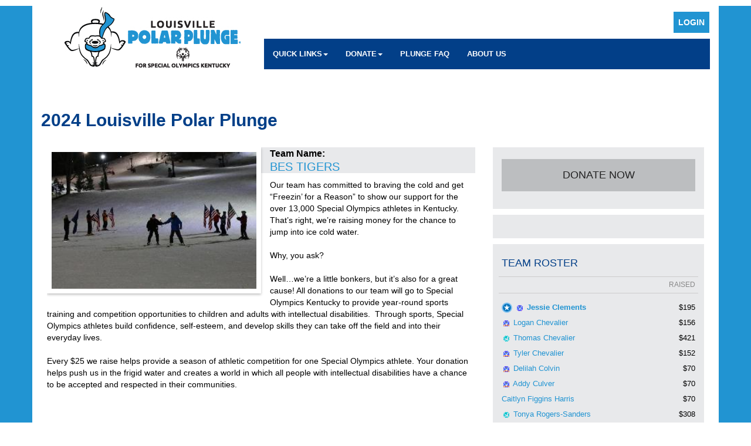

--- FILE ---
content_type: text/html;charset=ISO-8859-1
request_url: https://events.soky.org/site/TR/PolarPlunges/General?team_id=6208&pg=team&fr_id=1422
body_size: 13236
content:
<!DOCTYPE html>
<html>

<head>
<base href="https://events.soky.org/site/" />

<title>

2024 Louisville Polar Plunge: BES Tigers - Louisville Polar Plunge - Special Olympics Kentucky
</title>
<meta http-equiv="Content-Type" content="text/html; charset=iso-8859-1" />
<meta http-equiv="Content-Script-Type" content="text/javascript" />
<meta name="Keywords" content=" " />
<meta name="Description" content="The Polar Plunge is a unique fundraiser around. It's a great way for everyone--individuals, organizations and businesses--to get involved in supporting Special Olympics Kentucky.  It's the kind of thrilling event that you really have to experience to understand. Since 1997, over 21,000 Plungers have raised nearly $9 million to support Special Olympics through the Polar Plunge!" />
<meta name="Robots" content="index, follow" />


<script type="text/javascript">
// feature toggle used for Timeout modal issue
localStorage.setItem('useModalTimeoutToggle', 'false');
</script>


<script type="text/javascript">
var keepAliveString = "keepAlive2('', 'https://events.soky.org/site/UserLogin?logout=logout&NEXTURL=https%3A%2F%2Fevents.soky.org%2Fsite%2FTR%2FPolarPlunges%2FGeneral%3Fteam_id%3D6208%26amp%3Bpg%3Dteam%26amp%3Bfr_id%3D1422', 'B12773165B62DB0528E4118CC0C2849D.app30018b', 'jsessionid', '/site/', false, true, false)";
var forceKeepAliveString = "forceKeepAlive2('')";
function startTimeout() {
setTimeout(function() {
eval(keepAliveString);
}, 480000);
}
function resetTimeout() {
setTimeout(keepAliveString, 480000);
}
startTimeout();
</script><noscript>&nbsp;</noscript>










<script type="text/javascript" src="../yui3/yui/yui-min.js"></script><noscript>&nbsp;</noscript>
<script type="text/javascript" src="../js/convio/modules.js?version=2.9.3"></script><noscript>&nbsp;</noscript>
<script type="text/javascript">
var Y = YUI({base: '../yui3/',
insertBefore: 'yui_marker_loader_css', // insert all YUI module css before customstyle so it can be overridden
debug: false, 
modules: getModules('../', 'convio', true, true)});
localStorage.setItem('useNewYUI', 'false');
</script><noscript>&nbsp;</noscript>



<script type="text/javascript" src="../js/utils.js"></script><noscript>&nbsp;</noscript>

<script type="text/javascript" src="../js/obs_comp_rollup.js"></script><noscript>&nbsp;</noscript>


<link href="../css/themes/default.css" rel="stylesheet" type="text/css" />
<link href="../css/themes/alphacube.css" rel="stylesheet" type="text/css"/>


<link href="../css/UserGlobalStyle.css" rel="stylesheet" type="text/css" />


<link href="../css/responsive/ResponsiveBase.css" rel="stylesheet" type="text/css" />


<link href="../css/responsive/TRPageResponsive.css" rel="stylesheet" type="text/css" />


<link href="../css/TrAchievementBadges.css" rel="stylesheet" type="text/css" />


<link href="../css/FriendraiserUserStyle.css" rel="stylesheet" type="text/css" />


<link rel="stylesheet" type="text/css" id="yui_marker_loader_css" />
<link href="../css/CustomStyle.css" rel="stylesheet" type="text/css" />
<link href="../css/CustomWysiwygStyle.css" rel="stylesheet" type="text/css" />


<script type="text/javascript" src="../js/vScroll.js"></script><noscript>&nbsp;</noscript>




<meta name="CnvHeaderVersion" content="v5.0" />


<!-- Google tag (gtag.js) -->
<script async src="https://www.googletagmanager.com/gtag/js?id=G-1RLV2V9LFD"></script>
<script>
  window.dataLayer = window.dataLayer || [];
  function gtag(){dataLayer.push(arguments);}
  gtag('js', new Date());

  gtag('config', 'G-1RLV2V9LFD');
</script>
<script src="https://px.premion.com/pixel.js?pxid=690e1ad0eb846d2142a2ce29"></script>
<meta charset="utf-8">
<meta http-equiv="X-UA-Compatible" content="IE=edge">
<meta name="viewport" content="width=device-width, initial-scale=1">

    

<meta property="og:image"
      content="https://events.soky.org/sok/images/content/pagebuilder/slide-1-.jpg">
<meta property="og:description" content="The Polar Plunge is a unique fundraiser around. It's a great way for everyone--individuals, organizations and businesses--to get involved in supporting Special Olympics Kentucky.  It's the kind of thrilling event that you really have to experience to understand. Since 1997, over 21,000 Plungers have raised nearly $9 million to support Special Olympics through the Polar Plunge!">
<meta property="og:image:width" content="1145">
<meta property="og:image:height" content="485">
<meta property="og:image:type" content="image/jpeg" />
    

<meta property="og:url" content="https://events.soky.org/site/TR/PolarPlunges/General?team_id=6208&amp;pg=team&amp;fr_id=1422">
<meta property="og:title" content="2024 Louisville Polar Plunge">
<meta property="og:type" content="website">

<link rel="stylesheet" href="//fonts.googleapis.com/css?family=Lato:400,700,900">
<link rel="stylesheet" href="//maxcdn.bootstrapcdn.com/font-awesome/4.6.3/css/font-awesome.min.css">
<link rel="stylesheet" href="//netdna.bootstrapcdn.com/bootstrap/3.3.6/css/bootstrap.min.css">
<link rel="stylesheet" href="../turbo-themes/lexplunge/static/css/template.min.css">
<style>
/* ====================
  Turbo Theme CSS
====================== */
*, html, body, form, input, input.AddressBookButtons, input.Advocacy, input.btn, input.btnLg, input.btnMed, input.btnMini, input.btnSm, select, select.Advocacy, textarea, legend, ul, ol, li, option, table, tr, th, th.rfl_infoStatus, td, td.AlertListDescription, td.cstmBack, p, p.cstmBtnText, p.cstmFrame, p.cstmHeading, p.cstmText, p.cstmTitle, p.dividerHeading, p.scrollingText, span.cstmHeading, a, a.btn, a.btn:visited, a.cstmBtnText:hover, a.cstmBtnText:link, a.cstmBtnText:visited, #navList, .AdvocacyInstructions, .AdvocacyNSFix, .BlogHeader, .Button, .Divider, .FieldLabels, .FormBox, .FormBox06, .FormBoxHeader, .Hint, .Instructions, .Instructions, .ListItem0, .ListItem1, .NetscapeFix, .NoteText, .ObjTitle, .PhotoLinks, .Premiums, .ProgressBox, .ProgressBoxCurrent, .SectionHead, .SmallButton, .Smaller, .SmallerC, .TribBtnText1, .Upgrades, .WhatNext, .alphacube_content, .dialog_content, .dialog_title, .Explicit, .fr_register_another, .paraBlueSansSmall, .smallBlack, .smallSans, .smallSansBold, .smallWhiteBoldSans, .smallWhiteSans, .smallestBlackSans {
    font-family: Arial, sans-serif;
}

body {
    color:#000000;
    background:#ffffff;

}

div.responsive {
    color:#000000;
    font-family: Arial, Helvetica, sans-serif !important;
    font-size: 14px !important;
}

body, p, table, tr, th, td, .Explicit, li {
    font-family: Arial, Helvetica, sans-serif;
font-size: 14px !important;
}

a,
div.indicator-container a.indicator-link,
A:link, a:link,
a.btn-more {
    color: #2194d2;
}

div.responsive a:visited, div.responsive a:link {
    color: #2194d2;
}


/* ========================
  Start Headings and Links
=========================== */

h1,h2,h3,h4,h5,h6 {
    font-family: Arial, Helvetica, sans-serif;
}

h1,
.header-container .campaign-banner-container
{
    color: #2194d2;
    font-family: Arial, Helvetica, sans-serif;
    font-size: 26px;
    font-weight: normal;
    margin: 0 0 15px;
}

h2 ,h2.tr-page-title,
span.section-header-text,
div.section-header,
#title_container,
.header-container h2,
div.tr-page-header h2,
div#team_page_header h2,
.header-container h2,
div.tr-page-header h2,
div#team_page_header h2
 {
    color: #2194d2;
    font-size: 22px;
    font-weight: bold;
}

h3 {
    color: #2194d2;
    font-size: 14px;
    text-transform: uppercase;
}

h3.menu-title, div.indicator-title {
    font-weight: bold;
}

h4 {
    font-size: 14px;
}

div.thermometer-container div.donation-link-container a {
    color: #ffffff; /* Should this be available to update */
    background-color: #bcbec0;
    border-color: #bcbec0;

}

/*Fill Color of Thermometer*/
div.thermometer-container div.thermometer-inner {
     background-color:#2194d2;
    border:0;
}

.btn-primary,
.btn-primary:focus,
.btn-primary:active {
    background-color: #bcbec0;
    border-color: #bcbec0;
}

/*These styles are also applied to 4 CTA buttons*/
a.btn-primary,
a.btn-primary:hover,
div.thermometer-container div.donation-link-container a {
    border-color: #fcaa30;
    border-color: #bcbec0;

}

button.btn-success,
a.btn-success {
    color: #FFFFFF;
    background: #2194d2;
    border-color: #2194d2;
    border-radius:0;
}

.btn-success:focus,
.btn-success:active {
    color: #ffffff;
    background-color: #2194d2;
    border-color: #2194d2;;
}

/* ========================
  End Headings and Links
=========================== */

/* ====================
  Start of Header
====================== */

#header {
     background:#2194d2;
}

#header .navbar-toggle .icon-bar {
    background: #444; /* Could be option to change in the future*/
}

@media (max-width: 767px) {
        #header .navbar-header {
            background: #fff;
            border-bottom:4px solid #2194d2;
        }
}

/* ====================
  End of Header
====================== */

/* ====================
  Start of Logo
====================== */

#logo {
    background: #fff;
}

/* ====================
  End of Logo
====================== */

/* ====================
  Start of Utility
====================== */

#utility a.button,
#utility button.button,
#utility .btn {
    background-color:#2194d2;
    border-color: #bcbec0;
    color: #ffffff;
    font-size: 14px;
    text-transform: uppercase;
    border-color: #bcbec0;
    font-weight: bold;
}
#utility a.btn:hover,#utility button.button:hover,#utility .btn:hover {
    background-color:#023f88;
    text-decoration:none;
}

#utility .form-group .form-control {
    font-size: 12px;
    height: 30px;
    border: 0;
    box-shadow: none;
    background: #fff;
    border: 1px solid #c2d6de;
    padding-left: 10px;
    width: 100%;
}



/* ====================
  End of Utility
====================== */

/* ========================
  Start Navigation
=========================== */

#nav li:hover {
    /* IE9 SVG, needs conditional override of 'filter' to 'none' */
    background-image: url([data-uri]);
    background-image: linear-gradient(to bottom, rgba(255, 255, 255, 0.3) 0%, rgba(255, 255, 255, 0.3) 100%); /* W3C */
    background-image: -moz-linear-gradient(top, rgba(255, 255, 255, 0.3) 0%, rgba(255, 255, 255, 0.3) 100%); /* FF3.6+ */
    background-image: -ms-linear-gradient(top, rgba(255, 255, 255, 0.3) 0%, rgba(255, 255, 255, 0.3) 100%); /* IE10+ */
    background-image: -o-linear-gradient(top, rgba(255, 255, 255, 0.3) 0%, rgba(255, 255, 255, 0.3) 100%); /* Opera 11.10+ */
    background-image: -webkit-linear-gradient(top, rgba(255, 255, 255, 0.3) 0%, rgba(255, 255, 255, 0.3) 100%); /* Chrome10+,Safari5.1+ */
    background-image: -webkit-gradient(linear, left top, left bottom, color-stop(0%, rgba(255, 255, 255, 0.3)), color-stop(100%, rgba(255, 255, 255, 0.3))); /* Chrome,Safari4+ */
    filter: progid:DXImageTransform.Microsoft.gradient(startColorstr='#4dffffff', endColorstr='#4dffffff', GradientType=0); /* IE6-8 */
}

/* ===============================================
   Dropdown Styles
================================================== */

.dropdown-menu>li>a:hover,
.dropdown-menu>li>a:focus {
    background-color: #2194d2;
    color: #ffffff;
    text-decoration: none;
}

.navbar-inverse .navbar-nav>.open>a,
.navbar-inverse .navbar-nav>.open>a:hover,
.navbar-inverse .navbar-nav>.open>a:focus {
    background-color: #bcbec0;
    color: #333;
    font-weight: bold;
}

.dropdown-menu {
    background-color: #2194d2;
    font-size: 14px;
}

.dropdown-menu>li>a {
    color: #fff;
}

.navbar-inverse {
    background:#023f88;
    border-color:#023f88;
}

.navbar-inverse .navbar-nav > li > a {
    color:#ffffff;
    font-size:13px;
    text-transform:uppercase;
    font-weight: bold;
}

.dropdown-menu > li > a:hover,
.dropdown-menu > li > a:focus {
    text-decoration: none;
    color: #333;
    background-color: #bcbec0;
}

/* ========================
  End Navigation
=========================== */


/* ========================
  Start Media
=========================== */

#media .carousel-caption .button{
    background:#2194d2;
    border-color:#023f88;
    color:#ffffff;
}


#media .carousel-indicators li {
    background: #023f88;
}

#media .carousel-indicators li.active {
    background:#2194d2;
}

#media .carousel-caption h3 {
    color: #4d525a;
    font-family: Arial, Helvetica, sans-serif;
    font-size: 19px;
    font-style: italic;
}

#media .carousel-caption .button {
    font-size: 15px;
    font-weight: bold;

}

@media (max-width: 767px) {

    #media .carousel-caption h3 {
        font-size: 14px;
    }

    #media .carousel-caption .button {
        font-size: 11px;
    }
}

/* ========================
  End Media
=========================== */


/* ========================
  Start Call To Action
=========================== */

#call-to-action {
    background:#023f88;
}

#call-to-action .button {
    background-color: #2194d2;
    color: #ffffff;
    border-color: #2194d2;
    font-size: 21px;
    font-weight: bold;
}

#call-to-action .button small {
    display: block;
    font-family: Arial, Helvetica, sans-serif;
    font-size: 15px;
    font-style: normal;
    font-weight: normal;
    text-transform: none;
}

/* ========================
  End Call To Action
=========================== */

/* ================================
  Content Secondary - Left Sidebar
=================================== */

#content-secondary .form-control {
    background: #E1E2E3;
}


#content-secondary h2 {
    color: #2194d2;
    font-family: Arial, Helvetica, sans-serif;
    font-weight: normal;
    font-size: 20px;
    text-transform: uppercase;
}

#content-secondary .btn {
    background:#bcbec0;
    color: #fff;
    font-size: 14px;
}

@media (max-width: 991px) {

    #content-secondary h2 {
        font-size: 18px;
    }
}

@media (max-width: 767px) {

    #content-secondary h2 {
        font-size: 14px;
    }
}

/* ====================================
  END Content Secondary - Left Sidebar
======================================= */

/* ========================
  Start Sponsors
=========================== */

#sponsors {
    background: #fff;
    border-bottom: 2px solid #d3d2d1;
    border-top: 1px solid #d3d2d1;
}

/* ========================
  End of Sponsors
=========================== */

/* ========================
  Start of Footer
=========================== */

#footer {
    background: #ffffff;
    color: #4d525a;
    font-size: 12px;
    text-align: center;
}



#footer #social-icons li a:hover {
    color: #bcbec0;
    text-decoration: none;
}

/* ========================
  End of Footer
=========================== */


/* ========================
  Start Buttons
=========================== */

a.button,
button.button,
.step-button,
div#find_participant button.search-button,
button.search-button,
div.responsive button.action-button,
div.indicator-container a.indicator-link {
    background-color:#bcbec0;
    color: #222;
}

div.responsive a.step-button,
div.responsive button.step-button,
div.responsive a.step-button:hover,
div.responsive button.step-button:hover {
    background-image: none;
    border-radius: 0;
    font-size: 18px;
    margin: 0 0 10px;
    white-space: normal;
    background: #bcbec0;
    background-image: none;
    border-color: #bcbec0;
    border-width: 5px;
    color: #ffffff;
}

div.responsive a.next-step,
div.responsive button.next-step,
div.responsive a.next-step:hover,
div.responsive button.next-step:hover {
    background: #bcbec0;
    background-image:none;
    border-color: #bcbec0;
    border-width:5px;
    color: #222;
}

div.responsive a.secondary-step,
div.responsive button.secondary-step {
    background: #bcbec0;
    border-color: #bcbec0;
    color: #222;
}

.button.btn-primary.btn-block.btn-lg:hover,
button.btn-success:hover, a.btn-success:hover,
div#content button.search-button:hover,
div.responsive a.next-step:hover,
div.responsive button.next-step:hover,
div.responsive button.cancel-step:hover,
div.responsive a.cancel-step:hover,
div.responsive button.previous-step:hover,
div.responsive a.previous-step:hover,
#media .carousel-caption .button:hover,
div.responsive a.secondary-step:hover,
div.responsive button.secondary-step:hover,
a.donor-wall-link.indicator-link:hover,
#content-secondary .btn:hover {
    /* IE9 SVG, needs conditional override of 'filter' to 'none' */
    background-image: url([data-uri]);
    background-image: linear-gradient(to bottom, rgba(255, 255, 255, 0.2) 0%, rgba(255, 255, 255, 0.2) 100%); /* W3C */
    background-image: -moz-linear-gradient(top, rgba(255, 255, 255, 0.2) 0%, rgba(255, 255, 255, 0.2) 100%); /* FF3.6+ */
    background-image: -ms-linear-gradient(top, rgba(255, 255, 255, 0.2) 0%, rgba(255, 255, 255, 0.2) 100%); /* IE10+ */
    background-image: -o-linear-gradient(top, rgba(255, 255, 255, 0.2) 0%, rgba(255, 255, 255, 0.2) 100%); /* Opera 11.10+ */
    background-image: -webkit-linear-gradient(top, rgba(255, 255, 255, 0.2) 0%, rgba(255, 255, 255, 0.2) 100%); /* Chrome10+,Safari5.1+ */
    background-image: -webkit-gradient(linear, left top, left bottom, color-stop(0%, rgba(255, 255, 255, 0.2)), color-stop(100%, rgba(255, 255, 255, 0.2))); /* Chrome,Safari4+ */
    filter: progid:DXImageTransform.Microsoft.gradient(startColorstr='#33ffffff', endColorstr='#33ffffff', GradientType=0); /* IE6-8 */
}


/* ========================
   End Buttons
=========================== */


/* ========================
   Luminate Overrides
=========================== */

.panel-primary {
    border-color: #2194d2;
}

.panel-primary > .panel-heading {
    background-color: #2194d2;
    border-color: #2194d2;
    border-radius:0;
    color: #ffffff;
}

@media (min-width: 768px) {
    #content-secondary .hidden-xs {
        display:block !important;
    }
}

div.tr-page-container,
div.registration-page-container div.section-container {
    color:#000000;
}

div.tr-page-container div.side-bar > div {
    background: #e8e9eb;
}

div.tr-page-container div.side-bar div.indicator-container * {
    font-size: 13px !important;
}

div.registration-page-container div.sub-section-header {
    color: #555;
    font-size: 16px;
    font-weight: bold;
}

h3.menu-title,
div.indicator-title {
    color:#2194d2;
    font-size:18px;
    font-weight:normal;
    text-transform:uppercase;
}

#team_find_page label,
label {
    font-size: 14px !important;
}

input[type="text"],
input[type="password"],
input[type="email"],
textarea,
select {
    background: #f2f1f0;
    border: 1px solid #e2e2e2;
}

div.responsive div.form-error input[type="text"],
div.responsive div.form-error input[type="password"],
div.responsive div.form-error textarea,
div.responsive div.form-error select {
    background: #fff;
    border-color: #B94A49;
}

div.progress-bar-step-current div.progress-bar-step-number-container {
    background:#2194d2;
}

div.progress-bar-step-container {
    background: #e8e9eb ;
}

#find_participant div.list-component-row,
div.responsive div.list-row {
    background: #fff;
    border-bottom: 1px solid #e2e1e0;
}

div#content button.search-button {
    background:#bcbec0;
    font-size:14px;
    height:auto !important;
    width:auto;
}

#leaderboards .panel-heading h4 {
    color: #ffffff;
    font-size: 18px;
    font-weight: normal;
}

#leaderboards .panel-heading a {
    color: #4e525d;
    font-size: 12px;
    font-weight: bold;
}

div.thermometer-container span.amount-percentage-value,
div.thermometer-container span.amount-raised-value {
    font-size: 18px;
}

/* LEADERBOARDS */

#leaderboards div.donor-list-indicator-container .indicator-list-row:nth-child(even) {
    background: #e8e9eb ;
}

#leaderboards .indicator-list-row .list-name-container .indicator-link {
    background:transparent;
    color:#2194d2;
}

/* PERSONAL PAGE */

div.team-roster-raised-label {
    border-bottom: 1px solid #ccc;
    border-top: 1px solid #ccc;
    color: #888;
}

/* CUSTOM UPDATES */


#header {
background-color: #2194d2;
}

#page, #call-to-action, #sponsors, #footer {
background-color: #2194d2;
}

#content, #leaderboards.container {
background-color: #ffffff;
}

.container {
background-color: #ffffff;
}

#sponsors {

border-top: none;
border-bottom: none;

}

h2 {
font-size: 30px!important;
color: #023f88!important;
}

.indicator-title {
color: #023f88!important;
}

h3 {
font-size: 22px;
}

#footer #social-icons li a:visited {
color: #2194d2;
}

#entry #frStatus1 {
display: none;
}

#sponsors {
padding: 0px;
}

div#team_page_main_content {
width: 64%;
}

div#team_image {
width: 50%;
}

div#personal_page_image_div {
width: 50%;
}


#fr_informational_page_main_content div.indicator-title, div.donation-link-container {
display: none;
}

div#find_participant div.list-component-body div.list-component-cell-column-donate a {
  display: inline-block;
  zoom: 1;
  text-decoration: none;
  background-color: #E3E3E3;
  cursor: pointer;
  padding: 5px 7px;
  min-width: 132px;
  border-radius: 3px;
  -moz-border-radius: 3px;
  -webkit-border-radius: 3px;
  border: none;
  background-color: #333;
  background-image: none;
    color: #fff;
  text-align: center;
}






	#team_page_team_name:before {
		content: "Team Name:";
		display: block;    
		background-color: #e8e9eb;
		text-align: left;
		font-size:16px;
		font-weight: bold;
		text-transform: none;
	}

	#frStatus1 div.indicator-title:after{
		content: "Goal: $0";
		display:block;    
		background-color: transparent;
		text-align: center;
		font-size:14px;
		font-weight: bold;
		text-transform: none;
	}

	#team_name {
    		font-size: 20px;
        	background:  #e8e9eb;
	}




</style>







 

		
</head>
<body












class="mobile"
>	
<p>
  
    
<!-- id in fr_id x1422x -->
      
    
  

<!-- set trID xx = independent var x1422x -->

<!-- confirm trID x1422x -->
<!-- When on donation form -->

<div id="page">
<div id="header">
<div class="container">
<div class="navbar row">
<div class="navbar-header col-sm-4 col-xs-12">
                    <button type='button' class='navbar-toggle' data-toggle='collapse' data-target='#header-nav'>
                        <span class="sr-only">Toggle navigation</span>
                        <span class="icon-bar"> </span>
                        <span class="icon-bar"> </span>
                        <span class="icon-bar"> </span>
                    </button>
<div id="logo"><a title="Polar Plunge Home" href="TR?fr_id=1422&pg=entry" title="Polar Plunge Home" target="_parent"> <img src="../images/content/pagebuilder/louplunge_headerlogo.jpg" border="0" alt="Louisville Polar Plunge" /> </a>
</div>
</div>
<div class="col-sm-8 col-xs-12 pull-right">
<div id="header-nav" class="collapse navbar-collapse">
<div id="utility" class="navbar-right">
<div class="profile-info">
                                
                               <button type="button" data-toggle="modal" data-target="#loginModal" class="btn btn-primary">Login</button>
                                
                            </div>
</div>
<div id="nav" class="navbar navbar-inverse">
                            <ul class="nav navbar-nav">
	<li class="dropdown"><a href="#" class="dropdown-toggle" data-toggle="dropdown" role="button" aria-haspopup="true" aria-expanded="false">Quick Links<span class="caret"></span></a>
		<ul class="dropdown-menu">
			<li><a href="TR?sid=1031&type=fr_informational&pg=informational&fr_id=1422">Event Schedule & Parking</a></li>
			<li><a href="TR?sid=1032&type=fr_informational&pg=informational&fr_id=1422">Fundraising Prizes</a></li>
			<li><a href="TR?sid=1033&type=fr_informational&pg=informational&fr_id=1422">Fundraiser Tools</a></li>
			<li><a href="TR?sid=1235&type=fr_informational&pg=informational&fr_id=1422">Quick Links</a></li>
			<li><a href="TR?sid=1035&type=fr_informational&pg=informational&fr_id=1422">Plunge FAQ</a></li>
		</ul>
	</li><!-- end Event Information drop down -->
	<li class="dropdown"><a href="#" class="dropdown-toggle" data-toggle="dropdown" role="button" aria-haspopup="true" aria-expanded="false">Donate<span class="caret"></span></a>
		<ul class="dropdown-menu">
			<li><a href="TR?pg=pfind&fr_id=1422">Donate to an Individual</a></li>
			<li><a href="TR?pg=pfind&fr_id=1422&fr_search_type=team">Donate to Team</a></li>
			<li><a href="DocServer/Lou_21_donation_form.pdf?docID=789" target="blank_">Off-Line Donation Form</a></li>
		</ul>
	</li><!-- end Donate drop down -->
	<li><a href="TR?sid=1035&type=fr_informational&pg=informational&fr_id=1422">Plunge FAQ</a></li>
	<li><a href="TR?sid=1038&type=fr_informational&pg=informational&fr_id=1422">About Us</a></li>
</ul>


                        </div>
</div>
</div>
</div>
</div>

        
    </div>

<div id='content' class='container'>
        <div id='content-inner' class='row'>
            
<div id="content-primary" class="col-sm-12">
                





<div class="tr-page-container responsive clearfix" id="team_page">
<div class="campaign-banner-container" id="team_page_header">

<h2 id="team_page_title">2024 Louisville Polar Plunge</h2>

</div>
<div class="header">
</div>
<div id="team_page_main_content">

<div class="non-mobile-donate mobile-hidden">

<a class="entry-text-link step-button next-step" id="main_donate_button" href="https://events.soky.org/site/Donation2?df_id=1562&PROXY_ID=6208&PROXY_TYPE=22&FR_ID=1422">Donate Now</a>

</div>

<div id="team_image">
<img src="../images/friendraiser_uploads/1710728254.custom.jpg" alt="" class="team-image" />


</div>
<div id="team_page_team_name">
<h3 id="team_name">BES Tigers</h3>
</div>

<div class="manageable-editor-window-editor" data-container="edit_fr_rich_text_container">
<div class="team-description mobile-view-description" id="fr_rich_text_container">
<div>Our team has committed to braving the cold and get &ldquo;Freezin&rsquo; for a Reason&rdquo; to show our support for the over 13,000 Special Olympics athletes in Kentucky. That&rsquo;s right, we&rsquo;re raising money for the chance to jump into ice cold water.&nbsp;</div>
<div>&nbsp;</div>
<div>Why, you ask?&nbsp;</div>
<div>&nbsp;</div>
<div>Well&hellip;we&rsquo;re a little bonkers, but it&rsquo;s also for a great cause! All donations to our team will go to Special Olympics Kentucky to provide year-round sports training and competition opportunities to children and adults with intellectual disabilities.&nbsp; Through sports, Special Olympics athletes build confidence, self-esteem, and develop skills they can take off the field and into their everyday lives.&nbsp;&nbsp;</div>
<div>&nbsp;</div>
<div>Every $25 we raise helps provide a season of athletic competition for one Special Olympics athlete. Your donation helps push us in the frigid water and creates a world in which all people with intellectual disabilities have a chance to be accepted and respected in their communities.</div>
<div>&nbsp;</div>
<div>&nbsp;</div>
</div>
<a href="javascript:void(0);" id="text_view_more_button">View More</a>
</div>

<script>
Y.use('jquery',function(Y) {
jQuery(function() {
if (document.documentElement.clientWidth < 768)
{
var container = 'fr_rich_text_container'
var offsetHeight = document.getElementById(container).offsetHeight;
var scrollHeight = document.getElementById(container).scrollHeight;
if (offsetHeight < scrollHeight) {
jQuery("#text_view_more_button").css('display', "block");
}
}
jQuery('#text_view_more_button').click(function() {
if (jQuery(this).html() == 'View Less') {
jQuery('#text_view_more_button').html('View More');
jQuery('.team-description').addClass('mobile-view-description');
} else {
jQuery('#text_view_more_button').html('View Less');
jQuery('.team-description').removeClass('mobile-view-description');
}
});
});
});
</script><noscript>&nbsp;</noscript>



<div class="custom-wysiwyg-html manageable-editor" id="team_page_custom_html" data-container="edit_fr_html_container">
<div class="custom-wysiwyg-text mobile-view-description" id="fr_html_container">

</div>
<a href="javascript:void(0);" id="html_view_more_button">View More</a>
</div>
<script type="text/javascript">
Y.use('jquery',function(Y) {
jQuery(function() {
if (document.documentElement.clientWidth < 768) {
var offsetHeight = document.getElementById('fr_html_container').offsetHeight;
var scrollHeight = document.getElementById('fr_html_container').scrollHeight;
if (offsetHeight < scrollHeight) {
jQuery("#html_view_more_button").css('display', "block");
}
}
jQuery('#html_view_more_button').click(function() {
if (jQuery(this).html() == 'View Less') {
jQuery('#html_view_more_button').html('View More');
jQuery('#fr_html_container').addClass('mobile-view-description');
} else {
jQuery('#html_view_more_button').html('View Less');
jQuery('#fr_html_container').removeClass('mobile-view-description');
}
});
});
});
</script><noscript>&nbsp;</noscript>
</div>
<div class="side-bar">

<div class="non-mobile-donate-button-container">

<a class="entry-text-link next-step step-button" id="sidebar_donate_button" href="https://events.soky.org/site/Donation2?df_id=1562&PROXY_ID=6208&PROXY_TYPE=22&FR_ID=1422">Donate Now</a>

</div>

<div class="tr-status-indicator-container">
<div id="join_team_button_container">



</div>
</div>
<div class="tr-status-indicator-container">
<div class="team-roster-title-container clearfix">
<div class="indicator-title team-roster-title">
Team Roster
</div>

<div class="team-roster-raised-label">
Raised
</div>

</div>
<div class="team-roster-participant-container indicator-container">
<div class="team-roster-participant-row clearfix">
<div class="team-roster-participant-name team-roster-captain-name">

<img class="team-roster-star" src='../images/friendraiser/icon_TeamCaptain.png' alt="Team Captain"/>



<img class="badge-icon-small" src="../images/friendraiser_uploads/sm_1316.1273998350.orig.png" alt="Ice Breaker" title="Ice Breaker" />

 <a href="https://events.soky.org/site/TR/PolarPlunges/General?pg=personal&amp;px=1194707&amp;fr_id=1422">Jessie Clements</a>

</div>

<div class="team-roster-participant-raised">$195</div>

</div><div class="team-roster-participant-row clearfix">
<div class="team-roster-participant-name ">



<img class="badge-icon-small" src="../images/friendraiser_uploads/sm_1322.1925565627.orig.png" alt="Jr. Ice Breaker" title="Jr. Ice Breaker" />

 <a href="https://events.soky.org/site/TR/PolarPlunges/General?pg=personal&amp;px=1209337&amp;fr_id=1422">Logan Chevalier</a>

</div>

<div class="team-roster-participant-raised">$156</div>

</div><div class="team-roster-participant-row clearfix">
<div class="team-roster-participant-name ">



<img class="badge-icon-small" src="../images/friendraiser_uploads/sm_1317.1962640370.orig.png" alt="Ice Climber" title="Ice Climber" />

 <a href="https://events.soky.org/site/TR/PolarPlunges/General?pg=personal&amp;px=1208237&amp;fr_id=1422">Thomas Chevalier</a>

</div>

<div class="team-roster-participant-raised">$421</div>

</div><div class="team-roster-participant-row clearfix">
<div class="team-roster-participant-name ">



<img class="badge-icon-small" src="../images/friendraiser_uploads/sm_1322.1925565627.orig.png" alt="Jr. Ice Breaker" title="Jr. Ice Breaker" />

 <a href="https://events.soky.org/site/TR/PolarPlunges/General?pg=personal&amp;px=1209338&amp;fr_id=1422">Tyler Chevalier</a>

</div>

<div class="team-roster-participant-raised">$152</div>

</div><div class="team-roster-participant-row clearfix">
<div class="team-roster-participant-name ">



<img class="badge-icon-small" src="../images/friendraiser_uploads/sm_1322.1925565627.orig.png" alt="Jr. Ice Breaker" title="Jr. Ice Breaker" />

 <a href="https://events.soky.org/site/TR/PolarPlunges/General?pg=personal&amp;px=1209011&amp;fr_id=1422">Delilah Colvin</a>

</div>

<div class="team-roster-participant-raised">$70</div>

</div><div class="team-roster-participant-row clearfix">
<div class="team-roster-participant-name ">



<img class="badge-icon-small" src="../images/friendraiser_uploads/sm_1322.1925565627.orig.png" alt="Jr. Ice Breaker" title="Jr. Ice Breaker" />

 <a href="https://events.soky.org/site/TR/PolarPlunges/General?pg=personal&amp;px=1207954&amp;fr_id=1422">Addy Culver</a>

</div>

<div class="team-roster-participant-raised">$70</div>

</div><div class="team-roster-participant-row clearfix">
<div class="team-roster-participant-name ">



 <a href="https://events.soky.org/site/TR/PolarPlunges/General?pg=personal&amp;px=1160642&amp;fr_id=1422">Caitlyn Figgins Harris</a>

</div>

<div class="team-roster-participant-raised">$70</div>

</div><div class="team-roster-participant-row clearfix">
<div class="team-roster-participant-name ">



<img class="badge-icon-small" src="../images/friendraiser_uploads/sm_1317.1962640370.orig.png" alt="Ice Climber" title="Ice Climber" />

 <a href="https://events.soky.org/site/TR/PolarPlunges/General?pg=personal&amp;px=1208254&amp;fr_id=1422">Tonya Rogers-Sanders</a>

</div>

<div class="team-roster-participant-raised">$308</div>

</div><div class="team-roster-participant-row clearfix">
<div class="team-roster-participant-name ">


 Team Gifts 

</div>

<div class="team-roster-participant-raised">$110</div>

</div>
</div>
<div class="team-roster-legend">
<img class="team-roster-star" src='../images/friendraiser/icon_TeamCaptain.png' alt="Team captain"/>
<div class="team-roster-icon-description">
Denotes a Team Captain
</div>
</div>
</div>

<div class="tr-status-indicator-container" id="team_achievement_badge"><div class="TrAchievementBadgeIconListLarge">
<div class="TrAchievementBadgeIconListLargeHeader">
Achievements
</div>
No Badges Have Been Earned
</div></div>


<div class="tr-status-indicator-container" id="frStatus1">
<div class="indicator-title">Team Progress</div>
<div id="6f42c782_thermometer" class="thermometer-container indicator-container">
<div class="text clearfix">
<div class="amount-percentage-info">
<span class="amount-percentage-value">
</span>
<span class="amount-percentage-label">
of Goal
</span>
</div>
<div class="amount-raised-info">
<span class="amount-raised-value">
$1,555
</span>
<span class="amount-raised-label">
Raised
</span>
</div>
<div class="total-goal-info">
<span class="total-goal-value">
$0.00
</span>
</div>
</div>
<div class="thermometer-image">
<div class="thermometer-outer">
<div class="thermometer-inner">
</div>
</div>
</div>
<div class="donation-link-container">


</div>
<script type="text/javascript">
Y.use("jquery-ui", function(Y) {
jQuery(function() {
var calcThermPercentage = function() {
// calculate the thermometer percentage
var raised = parseCurrency(jQuery('#6f42c782_thermometer .amount-raised-value').text());
var goal = parseCurrency(jQuery('#6f42c782_thermometer .total-goal-value').text());
var percent = raised / goal;
if (percent > 1) {
percent = 1;
}
var percentage = percent;
if(isNaN(percentage)) {
percentage = 0;
}
jQuery('#6f42c782_thermometer .amount-percentage-value').text(Math.floor(percentage * 100) + "%");
// get the width of the outer container;
var outerWidth = jQuery('#6f42c782_thermometer .thermometer-outer').css('width').slice(0, -2);
var innerWidth = outerWidth * percent;
jQuery('#6f42c782_thermometer .thermometer-inner').animate({'width': innerWidth + 'px'}, 1000);
}; 	
calcThermPercentage();
var waitForFinalEvent = (function () {
var timers = {};
return function (callback, ms, uniqueId) {
if (!uniqueId) {
uniqueId = "default_unique_id";
}
if (timers[uniqueId]) {
clearTimeout (timers[uniqueId]);
}
timers[uniqueId] = setTimeout(callback, ms);
};
})();
jQuery(window).resize(function () {
waitForFinalEvent(calcThermPercentage, 500, "6f42c782");
});
});
});
function parseCurrency(currency) {
currency = currency.replace(/[^0-9\.]+/g,"");
var val = parseInt(currency);
return val;
}
</script>
</div></div>


<div class="tr-status-indicator-container" id="frStatus2"><!-- TemplateName=VScroll/VS_responsive.ftl -->
<div class="donor-list-indicator-container">
  <div class="indicator-title">
    Team Honor Roll
  </div>
  <div id="scrolling_container_4b75cf27" class="indicator-container vscroll-container">
  	<div id="scrolling_container_4b75cf27in">
      <div class="team-honor-list-row indicator-list-row clearfix">
        <div class="team-honor-list-name">
            Amanda Chevalier
        </div>
        <div class="team-honor-list-value">
          
        </div>
      </div>
      <div class="team-honor-list-row indicator-list-row clearfix">
        <div class="team-honor-list-name">
            Anahi Wickliffe
        </div>
        <div class="team-honor-list-value">
          $13
        </div>
      </div>
      <div class="team-honor-list-row indicator-list-row clearfix">
        <div class="team-honor-list-name">
            Andrea Osborne
        </div>
        <div class="team-honor-list-value">
          
        </div>
      </div>
      <div class="team-honor-list-row indicator-list-row clearfix">
        <div class="team-honor-list-name">
            Ann Chevalier
        </div>
        <div class="team-honor-list-value">
          
        </div>
      </div>
      <div class="team-honor-list-row indicator-list-row clearfix">
        <div class="team-honor-list-name">
            Anonymous
        </div>
        <div class="team-honor-list-value">
          $48
        </div>
      </div>
      <div class="team-honor-list-row indicator-list-row clearfix">
        <div class="team-honor-list-name">
            Anonymous
        </div>
        <div class="team-honor-list-value">
          $28
        </div>
      </div>
      <div class="team-honor-list-row indicator-list-row clearfix">
        <div class="team-honor-list-name">
            Anonymous
        </div>
        <div class="team-honor-list-value">
          $13
        </div>
      </div>
      <div class="team-honor-list-row indicator-list-row clearfix">
        <div class="team-honor-list-name">
            Ashton Alas
        </div>
        <div class="team-honor-list-value">
          
        </div>
      </div>
      <div class="team-honor-list-row indicator-list-row clearfix">
        <div class="team-honor-list-name">
            Bardstown Independent BOE A/P
        </div>
        <div class="team-honor-list-value">
          $564
        </div>
      </div>
      <div class="team-honor-list-row indicator-list-row clearfix">
        <div class="team-honor-list-name">
            Cambron Blair
        </div>
        <div class="team-honor-list-value">
          
        </div>
      </div>
      <div class="team-honor-list-row indicator-list-row clearfix">
        <div class="team-honor-list-name">
            Cara Montgomery
        </div>
        <div class="team-honor-list-value">
          $28
        </div>
      </div>
      <div class="team-honor-list-row indicator-list-row clearfix">
        <div class="team-honor-list-name">
            Cathy Fant
        </div>
        <div class="team-honor-list-value">
          
        </div>
      </div>
      <div class="team-honor-list-row indicator-list-row clearfix">
        <div class="team-honor-list-name">
            Cherie Elzy
        </div>
        <div class="team-honor-list-value">
          $28
        </div>
      </div>
      <div class="team-honor-list-row indicator-list-row clearfix">
        <div class="team-honor-list-name">
            Connie Rogers Curtsinger
        </div>
        <div class="team-honor-list-value">
          
        </div>
      </div>
      <div class="team-honor-list-row indicator-list-row clearfix">
        <div class="team-honor-list-name">
            Courtney Blair
        </div>
        <div class="team-honor-list-value">
          
        </div>
      </div>
      <div class="team-honor-list-row indicator-list-row clearfix">
        <div class="team-honor-list-name">
            Holly Schat
        </div>
        <div class="team-honor-list-value">
          
        </div>
      </div>
      <div class="team-honor-list-row indicator-list-row clearfix">
        <div class="team-honor-list-name">
            Janice Tingle
        </div>
        <div class="team-honor-list-value">
          
        </div>
      </div>
      <div class="team-honor-list-row indicator-list-row clearfix">
        <div class="team-honor-list-name">
            Joseph
        </div>
        <div class="team-honor-list-value">
          $28
        </div>
      </div>
      <div class="team-honor-list-row indicator-list-row clearfix">
        <div class="team-honor-list-name">
            Julie Bixler
        </div>
        <div class="team-honor-list-value">
          
        </div>
      </div>
      <div class="team-honor-list-row indicator-list-row clearfix">
        <div class="team-honor-list-name">
            Kasie Nichols
        </div>
        <div class="team-honor-list-value">
          
        </div>
      </div>
      <div class="team-honor-list-row indicator-list-row clearfix">
        <div class="team-honor-list-name">
            Marcia Schmitt
        </div>
        <div class="team-honor-list-value">
          
        </div>
      </div>
      <div class="team-honor-list-row indicator-list-row clearfix">
        <div class="team-honor-list-name">
            Mr. Stacey Chevalier
        </div>
        <div class="team-honor-list-value">
          $25
        </div>
      </div>
      <div class="team-honor-list-row indicator-list-row clearfix">
        <div class="team-honor-list-name">
            Shelia Calvert
        </div>
        <div class="team-honor-list-value">
          
        </div>
      </div>
      <div class="team-honor-list-row indicator-list-row clearfix">
        <div class="team-honor-list-name">
            Stacey Chevalier
        </div>
        <div class="team-honor-list-value">
          
        </div>
      </div>
      <div class="team-honor-list-row indicator-list-row clearfix">
        <div class="team-honor-list-name">
            Stiles Family
        </div>
        <div class="team-honor-list-value">
          
        </div>
      </div>
      <div class="team-honor-list-row indicator-list-row clearfix">
        <div class="team-honor-list-name">
            Sue Jones
        </div>
        <div class="team-honor-list-value">
          
        </div>
      </div>
      <div class="team-honor-list-row indicator-list-row clearfix">
        <div class="team-honor-list-name">
            Teresa Becker
        </div>
        <div class="team-honor-list-value">
          
        </div>
      </div>
      <div class="team-honor-list-row indicator-list-row clearfix">
        <div class="team-honor-list-name">
            Terri Davis
        </div>
        <div class="team-honor-list-value">
          $13
        </div>
      </div>
      <div class="team-honor-list-row indicator-list-row clearfix">
        <div class="team-honor-list-name">
            Terri Snellen
        </div>
        <div class="team-honor-list-value">
          
        </div>
      </div>
      <div class="team-honor-list-row indicator-list-row clearfix">
        <div class="team-honor-list-name">
            Tim Benham
        </div>
        <div class="team-honor-list-value">
          
        </div>
      </div>
      <div class="team-honor-list-row indicator-list-row clearfix">
        <div class="team-honor-list-name">
            Tina Rogers
        </div>
        <div class="team-honor-list-value">
          
        </div>
      </div>
  	</div>
    
  </div>
  <script type="text/javascript">
	//addOnLoadHandler(function(){vScrollClass.initScroll('scrolling_container_4b75cf27');});
	//document.getElementById("scrolling_container_4b75cf27").style.display = "";
	
	Y.use("jquery-ui", function(Y) {
            jQuery(function() {
            	vScrollClass.initScroll('scrolling_container_4b75cf27');
                document.getElementById("scrolling_container_4b75cf27").style.display = "";
            	var waitForFinalEvent2 = (function () {
					var timers = {};
						return function (callback, ms, uniqueId) {
						    if (!uniqueId) {
						      uniqueId = "default_unique_id";
						    }
						    if (timers[uniqueId]) {
						      clearTimeout (timers[uniqueId]);
						    }
						    timers[uniqueId] = setTimeout(callback, ms);
						};
				})();
				
				jQuery(window).resize(function () {
				    waitForFinalEvent2(function(){vScrollClass.resizeScroll('scrolling_container_4b75cf27');}, 500, "4b75cf27");
				});
            });
        });
  </script>
</div></div>

 
<div class="tr-status-indicator-container" id="frStatus3">

<div class="donor-list-indicator-container">
<div class="indicator-title">Top Donors</div>
<div class="indicator-container">
<div class="donor-list"><div class="donor-list-name indicator-list-row">
Bardstown Independent BOE A/P
</div>
<div class="donor-list-name indicator-list-row">
Stiles Family
</div>
<div class="donor-list-name indicator-list-row">
Stacey Chevalier
</div>
<div class="donor-list-name indicator-list-row">
Ann Chevalier
</div>
<div class="donor-list-name indicator-list-row">
Cathy Fant
</div>
</div>

<div class="donor-wall-link-container">
<a href="https://events.soky.org/site/TeamRaiserUser?list_type=custom_donor_list_team_type&amp;team_id=6208&amp;fr_id=1422&amp;show_amount=SUM" class="donor-wall-link indicator-link">
Full Donor List
</a>
</div>

</div>
</div>

</div> 

</div>
</div>

            </div>

        </div>
</div>

<div id="sponsors">
<div class="container" style="background-color: #ffffff;">
            <style>
.jshowoff.jshowoff-1 {
    width: 220px;
    margin: auto;
}
</style>


<div style="padding: 20px 0px;" >
<!-- sponsorship_logo_component.ftl -->

<script>
	Y.use("jquery-noconflict", "jquery-carousel", function(Y) 
	{
		jQuery(function($) 
		{
			$("#19be82fe962 img.tr_sponsorship_logo_image").each(function()
				{
					var $img = $(this);
					var h = $img.height();
					var w = $img.width();
					$img.css('margin-top', + h / -2 + "px");
					$img.css('margin-left', + w / -2 + "px");
				}
            ).show();
				$("#19be82fe962").jshowoff({controls: false, links: false, speed: 3000, changeSpeed: 600});
		});
	});
</script>
<noscript>&nbsp;</noscript>


<div id="19be82fe962" class="tr_sponsorship_logos">
		<div class="tr_sponsorship_logo  tr_sponsorship_logo_slideshow" style="height: 100px; width: 200px">
			<a class="tr_sponsorship_logo_url" href="http://amazon.com">
				<img class="tr_sponsorship_logo_image" src="../images/cvupload/26/422/cv_74_3726783085908303026.jpg" alt="Amazon" style="display: none"/>
			</a>
		</div>
		<div class="tr_sponsorship_logo  tr_sponsorship_logo_slideshow" style="height: 100px; width: 200px">
			<a class="tr_sponsorship_logo_url" href="https://www.cbh.com/">
				<img class="tr_sponsorship_logo_image" src="../images/cvupload/26/422/cv_51_22387990642101731.jpg" alt="Cherry Bekaert" style="display: none"/>
			</a>
		</div>
		<div class="tr_sponsorship_logo  tr_sponsorship_logo_slideshow" style="height: 100px; width: 200px">
			<a class="tr_sponsorship_logo_url" href="http://republicbank.com">
				<img class="tr_sponsorship_logo_image" src="../images/cvupload/26/422/cv_84_7762314781084715950.jpg" alt="Republic Bank" style="display: none"/>
			</a>
		</div>
		<div class="tr_sponsorship_logo  tr_sponsorship_logo_slideshow" style="height: 100px; width: 200px">
			<a class="tr_sponsorship_logo_url" href="https://vyfyky.com/">
				<img class="tr_sponsorship_logo_image" src="../images/cvupload/26/422/cv_49_2489793886854827404.jpg" alt="VYFY Wellness Center" style="display: none"/>
			</a>
		</div>
		<div class="tr_sponsorship_logo  tr_sponsorship_logo_slideshow" style="height: 100px; width: 200px">
			<a class="tr_sponsorship_logo_url" href="http://bachmansubaru.com">
				<img class="tr_sponsorship_logo_image" src="../images/cvupload/26/422/cv_27_8276339012022612955.jpg" alt="Bachman Subaru" style="display: none"/>
			</a>
		</div>
		<div class="tr_sponsorship_logo  tr_sponsorship_logo_slideshow" style="height: 100px; width: 200px">
			<a class="tr_sponsorship_logo_url" href="https://www.extremesouthernproduction.com/">
				<img class="tr_sponsorship_logo_image" src="../images/cvupload/26/422/cv_7_4995917494167270073.png" alt="ESP Entertainment" style="display: none"/>
			</a>
		</div>
		<div class="tr_sponsorship_logo  tr_sponsorship_logo_slideshow" style="height: 100px; width: 200px">
			<a class="tr_sponsorship_logo_url" href="https://www.lmick.com/">
				<img class="tr_sponsorship_logo_image" src="../images/cvupload/26/422/cv_55_8005532392020674159.jpg" alt="Lawyers Mutual of Kentucky" style="display: none"/>
			</a>
		</div>
		<div class="tr_sponsorship_logo  tr_sponsorship_logo_slideshow" style="height: 100px; width: 200px">
			<a class="tr_sponsorship_logo_url" href="http://wlky.com">
				<img class="tr_sponsorship_logo_image" src="../images/cvupload/26/422/cv_76_3833241774307715025.jpg" alt="WLKY" style="display: none"/>
			</a>
		</div>
		<div class="tr_sponsorship_logo  tr_sponsorship_logo_slideshow" style="height: 100px; width: 200px">
			<a class="tr_sponsorship_logo_url" href="http://jerseymikes.com">
				<img class="tr_sponsorship_logo_image" src="../images/cvupload/26/422/cv_33_8574251405419364002.jpg" alt="Jersey Mike's Subs" style="display: none"/>
			</a>
		</div>
		<div class="tr_sponsorship_logo  tr_sponsorship_logo_slideshow" style="height: 100px; width: 200px">
			<a class="tr_sponsorship_logo_url" href="http://texasroadhouse.com">
				<img class="tr_sponsorship_logo_image" src="../images/cvupload/26/422/cv_68_4876510414210446734.jpg" alt="Texas Roadhouse" style="display: none"/>
			</a>
		</div>
		<div class="tr_sponsorship_logo  tr_sponsorship_logo_slideshow" style="height: 100px; width: 200px">
			<a class="tr_sponsorship_logo_url" href="http://toyota.com">
				<img class="tr_sponsorship_logo_image" src="../images/cvupload/26/422/cv_95_1112552578565323944.jpg" alt="Toyota" style="display: none"/>
			</a>
		</div>
</div>
 
</div>

        </div>
</div>
<div id="footer">
<div class="container">
              <ul id="social-icons" class="">
<li><a title=" Facebook " class="fa fa-facebook" href=" http://facebook.com/sokentucky " target="_blank"></a></li>
<li><a title=" Twitter " class="fa fa-twitter" href=" http://twitter.com/sokentucky " target="_blank"></a></li>
<li><a title=" Flickr " class="fa fa-flickr" href=" https://www.flickr.com/photos/sokentucky/albums " target="_blank"></a></li>
<li><a title=" Instagram " class="fa fa-instagram" href=" http://instagram.com/so_kentucky " target="_blank"></a></li>
</ul>

  <p class="copyright">105 Lakeview Court, Frankfort, Kentucky, 40601 <br> &copy; 2026 Special Olympics Kentucky, All Rights Reserved</p>
<br>
  <p><img src="../images/content/pagebuilder/SO_KY_Mark__2-Line_2c-Grey.jpg"  alt="Special Olympics Kentucky logo"  border="0" width="300" /></p>
<br><br>
    <p>Powered by <a title="Powered by Blackbaud" rel="external" target="_blank"
                     href="https://www.blackbaud.com/online-marketing/teamraiser-event-fundraising">
        <img alt="Powered by Blackbaud"
             style="background-color:transparent; vertical-align:bottom; width:90px; "
             src="../turbo-themes/lexplunge/static/images/blackbaud.png"></a></p>



        </div>
</div>
</div>
<div id="hidden-scripts"><script src="//code.jquery.com/jquery-1.12.3.min.js"></script>
<script src="//netdna.bootstrapcdn.com/bootstrap/3.3.6/js/bootstrap.min.js"></script>
<script src="//cdnjs.cloudflare.com/ajax/libs/luminateExtend/1.7.1/luminateExtend.min.js"></script>
<script>
    var jQuery1_12_3 = jQuery.noConflict(true);
    var BBI = {
        pageName: "team",
        trID: "1422"
    };
    jQuery1_12_3(function ($) {
        luminateExtend.init({
            apiKey: 'wDB09SQODRpVIOvX',
            path: {
                nonsecure: 'http://events.soky.org/site/',
                secure: 'https://events.soky.org/site/'
            }
        });
    });
</script>
    <script src="//ws.sharethis.com/button/buttons.js"></script>
    <script src="../turbo-themes/lexplunge/static/js/template.js"></script>

</div>

    <div class="modal fade" tabindex="-1" role="dialog" id="loginModal">
    <div class="modal-dialog">
        <div class="modal-content">
            <div class="modal-header">
                <button type="button" class="close" data-dismiss="modal" aria-label="Close"><span
                        aria-hidden="true">&times;</span></button>
                <h4 class="modal-title">Login</h4>
            </div>
            <div class="modal-body">
                <div id="errorContainer">Your login information was incorrect. Please try again or <a
                        href="javascript:void(0);" style="text-decoration:underline;"
                        class="retrieve-login">click here</a> to have your information emailed to you.</div>
                <form class="luminateApi" id="login-form" method="POST"
                      action="">
                    <input type="hidden" name="method" value="login">
                    <div class="loginTitle">
                        <h3>Log In</h3>
                    </div>
                    <div class="donateMessage">
                        <p>Have you previously donated to or fundraised for Special Olympics Kentucky? Log in below with your username and password.</p>
                    </div>
                    <div class="form-group">
                        <label for="login-username" class="control-label">Username</label>
                        <input type="text" class="form-control" id="login-username" name="user_name" required="">
                    </div>
                    <div class="form-group">
                        <label for="login-password" class="control-label">Password</label>
                        <input type="password" class="form-control" id="login-password" name="password" required="">
                    </div>
                    <div class="submit-container form-group">
                        <input type="submit" id="login" class="btn-primary btn-lg center-block" value="Log In"
                               name="login">
                    </div>
                    <input type="hidden" name="NEXTURL" id="NEXTURL" value="https://events.soky.org/site/TR/PolarPlunges/General?team_id=6208&amp;pg=team&amp;fr_id=1422">




                </form>


<hr>
<p><a href="javascript:void(0);" class="retrieve-login">Forgot Username or Password?</a></p>

<form class="forgotUsernamePW" name="f2fSendUserNameForm" action="https://events.soky.org/site/UserLogin?from=forgot"
      method="post" class="">
                          <input type="hidden" name="pg" value="utype">
                          <input type="hidden" name="fr_id" value="1422">


                          <div class="form-group">
                            <label for="email_2" class="control-label">Email:</label>
                            <input type="email" name="Email" id="email_2" class="form-control" maxlength="100">
                          </div>

                            <input type="hidden" name="SendUserName" id="SendUserName"
                                   value="Send User Name and Password">
<div class="submit-container form-group">
                            <input class="button btn-primary" id="user_type_login_email_button" name="user_name"
                                   value="Submit" type="submit"></div>
                          </form>

            </div>
            </div><!-- /.modal-content -->
            </div><!-- /.modal-dialog -->
            </div><!-- /.modal -->



</body>

</html>


--- FILE ---
content_type: application/x-javascript
request_url: https://events.soky.org/turbo-themes/lexplunge/static/js/template.js
body_size: 1812
content:
// (c) Blackbaud, Inc.
var BBI = BBI || {};
BBI.urlRoot = window.location.href.split('/site/')[0] + '/site/';

BBI.page = (function ($) {
    var methods = {
        preparePage: function () {
            if (BBI.pageName === "entry") {
                $('body').addClass('page-home');
            } else if (BBI.pageName === "personal") {
                $('body').addClass('page-personal');
            } else if (BBI.pageName === "utype") {
                //Add a social login button to the returning user div
                $('.janrainEngage.loginHref', '#user_type_section_body').insertAfter('#fr_returning_user_container').addClass('next-step').html('Social Login').after('<hr><h3>Standard Login</h3>');
            } else {
                $('body').addClass('page-internal');
            }
        },
        prepareForms: function () {
            $('input[type="text"], input[type="password"], input[type="email"]').addClass('form-control');
        },
        shareThisSidebar: function () {
            //Add share this to team/personal page sidebar
            if (!$('#section-share').length) {
                var shareHtml = '<div id="section-share-sidebar" class="sidebar-group"><div class="indicator-title">Share</div><span class="st_sharethis_large" displayText="ShareThis"></span><span class="st_facebook_large" displayText="Facebook"></span><span class="st_twitter_large" displayText="Tweet"></span><span class="st_email_large" displayText="Email"></span></div>';
                $('.side-bar:eq(0)').append(shareHtml);
            }
        },
        loginModal: function () {
            var consSignIn = function () {
                luminateExtend.api({
                    api: 'cons',
                    form: '#login-form',
                    requestType: 'POST',
                    useHTTPS: true,
                    callback: {
                        // add callback
                        success: function (response) {
                            // getUser();
                            console.log('user logged in');
                            location.reload();
                        },
                        error: function (response) {
                            // $('#login-form').removeClass('hidden');
                            console.log('user not logged in');
                            if (response.errorResponse.code === '202') {
                                $('#errorContainer').show();
                            } else {
                                $('#errorContainer').html(response.errorResponse.message);
                                $('.ErrorContainer').removeClass('hidden');
                            }
                        }
                    }
                });
            };

            $('#loginModal').on('show.bs.modal', function (e) {
                ///close modal on janrain click
                $('.janrainEngage').on('click', function () {
                    $('#loginModal').modal('hide');
                });
            });
            $('.retrieve-login').on('click', function () {
                $('.modal .forgotUsernamePW').toggle();
            });

            $('#login-form').on('submit', function () {
                consSignIn();
                return false;
            });
        }
    };
    $(function () {
        methods.preparePage();
        methods.prepareForms();
        methods.shareThisSidebar();
        methods.loginModal();
    });
})(jQuery1_12_3);

BBI.bindSearchForms = (function ($) {
    var methods = {
        participants: function () {
            var participantForm = $('#sidebar_search_participants');
            var searchParticipants = function () {
                var firstNameInput = $('#part_first_name', '#content-secondary');
                var lastNameInput = $('#part_last_name', '#content-secondary');
                var firstnamesearch = firstNameInput.val();
                var lastnamesearch = lastNameInput.val();
                if (firstnamesearch.toLowerCase() === firstNameInput.prop('placeholder').toLowerCase()) {
                    firstnamesearch = "";
                }
                if (lastnamesearch.toLowerCase() === lastNameInput.prop('placeholder').toLowerCase()) {
                    lastnamesearch = "";
                }
                if (firstnamesearch === "" && lastnamesearch === "") {
                    return false;
                }

                window.location = BBI.urlRoot + "TR?pg=pfind&fr_id=" + BBI.trID + "&searchFirstName=" + firstnamesearch + "&searchLastName=" + lastnamesearch + "&fr_search_type=participant&fr_find_search=Search&submit=true";
            };
            participantForm.on('submit', function (e) {
                e.preventDefault();
                return false;
            }).find('input[type="text"]').on('keydown', function (e) {
                if (e.which === 13) {
                    searchParticipants();
                    e.preventDefault();
                    return false;
                }
            });
            $('#btn-search-participants').on('click', function (e) {
                e.preventDefault();
                searchParticipants();
                return false;
            });
        },
        teams: function () {
            var teamForm = $('#sidebar_search_teams');
            var searchTeams = function () {
                var teamInput = $('#team_name');
                var teamname = teamInput.val();
                if (teamname.toLowerCase() === teamInput.attr('placeholder').toLowerCase()) {
                    teamname = "";
                }
                if (teamname === "") {
                    return false;
                }
                window.location = BBI.urlRoot + "TR?pg=pfind&fr_id=" + BBI.trID + "&searchTeam=" + teamname + "&fr_search_type=team&fr_find_search=Search&submit=true";
            };
            teamForm.on('submit', function (e) {
                e.preventDefault();
                return false;
            }).find('input[type="text"]').on('keydown', function (e) {
                if (e.which === 13) {
                    searchTeams();
                    e.preventDefault();
                    return false;
                }
            });
            $('#btn-search-teams').on('click', function (e) {
                e.preventDefault();
                searchTeams();
                return false;
            });
        },
        sponsors: function () {
            $(".tr_sponsorship_logo_url").each(function () {
                $(this).attr("target", "_blank");
            });
        }
    };
    $(function () {
        methods.participants();
        methods.teams();
        methods.sponsors();
    });
})(jQuery1_12_3);


stLight.options({
    publisher: "ur-b69e455e-629-5cd1-4351-ea95cf9cab3b",
    doNotHash: false,
    doNotCopy: false,
    hashAddressBar: false,
    onhover: false
});